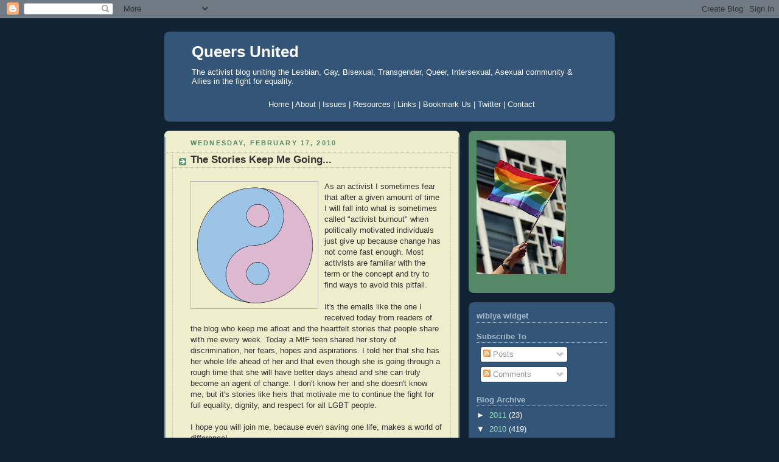

--- FILE ---
content_type: text/html; charset=UTF-8
request_url: https://queersunited.blogspot.com/2010/02/stories-keep-me-going.html
body_size: 13593
content:
<!DOCTYPE html>
<html dir='ltr' xmlns='http://www.w3.org/1999/xhtml' xmlns:b='http://www.google.com/2005/gml/b' xmlns:data='http://www.google.com/2005/gml/data' xmlns:expr='http://www.google.com/2005/gml/expr'>
<head>
<link href='https://www.blogger.com/static/v1/widgets/2944754296-widget_css_bundle.css' rel='stylesheet' type='text/css'/>
<meta content='text/html; charset=UTF-8' http-equiv='Content-Type'/>
<meta content='blogger' name='generator'/>
<link href='https://queersunited.blogspot.com/favicon.ico' rel='icon' type='image/x-icon'/>
<link href='http://queersunited.blogspot.com/2010/02/stories-keep-me-going.html' rel='canonical'/>
<link rel="alternate" type="application/atom+xml" title="Queers United - Atom" href="https://queersunited.blogspot.com/feeds/posts/default" />
<link rel="alternate" type="application/rss+xml" title="Queers United - RSS" href="https://queersunited.blogspot.com/feeds/posts/default?alt=rss" />
<link rel="service.post" type="application/atom+xml" title="Queers United - Atom" href="https://www.blogger.com/feeds/3451574857665049482/posts/default" />

<link rel="alternate" type="application/atom+xml" title="Queers United - Atom" href="https://queersunited.blogspot.com/feeds/4711093333526870286/comments/default" />
<!--Can't find substitution for tag [blog.ieCssRetrofitLinks]-->
<link href='https://blogger.googleusercontent.com/img/b/R29vZ2xl/AVvXsEj1KCdvddL4GlYCHsCHcWjVWzT_fmpQIxpQgkUoYoB9nGk_XH2BHJOLliptHI1l3xBl9OsmL4C8nqZlOUqoeVrKNH-kmV82GlnR9CRsF9FCMmwHj0P9rII3H2EFdXqSXdB64fBlsRYkLkA/s200/transyang.png' rel='image_src'/>
<meta content='http://queersunited.blogspot.com/2010/02/stories-keep-me-going.html' property='og:url'/>
<meta content='The Stories Keep Me Going...' property='og:title'/>
<meta content='As an activist I sometimes fear that after a given amount of time I will fall into what is sometimes called &quot;activist burnout&quot; when politica...' property='og:description'/>
<meta content='https://blogger.googleusercontent.com/img/b/R29vZ2xl/AVvXsEj1KCdvddL4GlYCHsCHcWjVWzT_fmpQIxpQgkUoYoB9nGk_XH2BHJOLliptHI1l3xBl9OsmL4C8nqZlOUqoeVrKNH-kmV82GlnR9CRsF9FCMmwHj0P9rII3H2EFdXqSXdB64fBlsRYkLkA/w1200-h630-p-k-no-nu/transyang.png' property='og:image'/>
<title>Queers United: The Stories Keep Me Going...</title>
<style id='page-skin-1' type='text/css'><!--
/*
-----------------------------------------------
Blogger Template Style
Name:     Rounders 3
Date:     27 Feb 2004
Updated by: Blogger Team
----------------------------------------------- */
body {
background:#123;
margin:0;
text-align:center;
line-height: 1.5em;
font: x-small Trebuchet MS, Verdana, Arial, Sans-serif;
color:#333333;
font-size/* */:/**/small;
font-size: /**/small;
}
/* Page Structure
----------------------------------------------- */
/* The images which help create rounded corners depend on the
following widths and measurements. If you want to change
these measurements, the images will also need to change.
*/
#outer-wrapper {
width:740px;
margin:0 auto;
text-align:left;
font: normal normal 100% 'Trebuchet MS',Verdana,Arial,Sans-serif;
}
#main-wrap1 {
width:485px;
float:left;
background:#eeeecc url("https://resources.blogblog.com/blogblog/data/rounders3/corners_main_bot.gif") no-repeat left bottom;
margin:15px 0 0;
padding:0 0 10px;
color:#333333;
font-size:97%;
line-height:1.5em;
word-wrap: break-word; /* fix for long text breaking sidebar float in IE */
overflow: hidden;     /* fix for long non-text content breaking IE sidebar float */
}
#main-wrap2 {
float:left;
width:100%;
background:url("https://resources.blogblog.com/blogblog/data/rounders3/corners_main_top.gif") no-repeat left top;
padding:10px 0 0;
}
#main {
background:url("https://resources.blogblog.com/blogblog/data/rounders3/rails_main.gif") repeat-y left;
padding:0;
width:485px;
}
#sidebar-wrap {
width:240px;
float:right;
margin:15px 0 0;
font-size:97%;
line-height:1.5em;
word-wrap: break-word; /* fix for long text breaking sidebar float in IE */
overflow: hidden;     /* fix for long non-text content breaking IE sidebar float */
}
.main .widget {
margin-top: 4px;
width: 468px;
padding: 0 13px;
}
.main .Blog {
margin: 0;
padding: 0;
width: 484px;
}
/* Links
----------------------------------------------- */
a:link {
color: #445566;
}
a:visited {
color: #223344;
}
a:hover {
color: #223344;
}
a img {
border-width:0;
}
/* Blog Header
----------------------------------------------- */
#header-wrapper {
background:#335577 url("https://resources.blogblog.com/blogblog/data/rounders3/corners_cap_top.gif") no-repeat left top;
margin-top:22px;
margin-right:0;
margin-bottom:0;
margin-left:0;
padding-top:8px;
padding-right:0;
padding-bottom:0;
padding-left:0;
color:#ffffff;
}
#header {
background:url("https://resources.blogblog.com/blogblog/data/rounders3/corners_cap_bot.gif") no-repeat left bottom;
padding:0 15px 8px;
}
#header h1 {
margin:0;
padding:10px 30px 5px;
line-height:1.2em;
font: normal bold 200% 'Trebuchet MS',Verdana,Arial,Sans-serif;
}
#header a,
#header a:visited {
text-decoration:none;
color: #ffffff;
}
#header .description {
margin:0;
padding:5px 30px 10px;
line-height:1.5em;
font: normal normal 100% 'Trebuchet MS',Verdana,Arial,Sans-serif;
}
/* Posts
----------------------------------------------- */
h2.date-header {
margin-top:0;
margin-right:28px;
margin-bottom:0;
margin-left:43px;
font-size:85%;
line-height:2em;
text-transform:uppercase;
letter-spacing:.2em;
color:#558866;
}
.post {
margin:.3em 0 25px;
padding:0 13px;
border:1px dotted #bbbbbb;
border-width:1px 0;
}
.post h3 {
margin:0;
line-height:1.5em;
background:url("https://resources.blogblog.com/blogblog/data/rounders3/icon_arrow.gif") no-repeat 10px .5em;
display:block;
border:1px dotted #bbbbbb;
border-width:0 1px 1px;
padding-top:2px;
padding-right:14px;
padding-bottom:2px;
padding-left:29px;
color: #333333;
font: normal bold 135% 'Trebuchet MS',Verdana,Arial,Sans-serif;
}
.post h3 a, .post h3 a:visited {
text-decoration:none;
color: #333333;
}
a.title-link:hover {
background-color: #bbbbbb;
color: #333333;
}
.post-body {
border:1px dotted #bbbbbb;
border-width:0 1px 1px;
border-bottom-color:#eeeecc;
padding-top:10px;
padding-right:14px;
padding-bottom:1px;
padding-left:29px;
}
html>body .post-body {
border-bottom-width:0;
}
.post-body {
margin:0 0 .75em;
}
.post-body blockquote {
line-height:1.3em;
}
.post-footer {
background: #ffffff;
margin:0;
padding-top:2px;
padding-right:14px;
padding-bottom:2px;
padding-left:29px;
border:1px dotted #bbbbbb;
border-width:1px;
font-size:100%;
line-height:1.5em;
color: #666666;
}
/*
The first line of the post footer might only have floated text, so we need to give it a height.
The height comes from the post-footer line-height
*/
.post-footer-line-1 {
min-height:1.5em;
_height:1.5em;
}
.post-footer p {
margin: 0;
}
html>body .post-footer {
border-bottom-color:transparent;
}
.uncustomized-post-template .post-footer {
text-align: right;
}
.uncustomized-post-template .post-author,
.uncustomized-post-template .post-timestamp {
display: block;
float: left;
text-align:left;
margin-right: 4px;
}
.post-footer a {
color: #456;
}
.post-footer a:hover {
color: #234;
}
a.comment-link {
/* IE5.0/Win doesn't apply padding to inline elements,
so we hide these two declarations from it */
background/* */:/**/url("https://resources.blogblog.com/blogblog/data/rounders/icon_comment_left.gif") no-repeat left 45%;
padding-left:14px;
}
html>body a.comment-link {
/* Respecified, for IE5/Mac's benefit */
background:url("https://resources.blogblog.com/blogblog/data/rounders3/icon_comment_left.gif") no-repeat left 45%;
padding-left:14px;
}
.post img, table.tr-caption-container {
margin-top:0;
margin-right:0;
margin-bottom:5px;
margin-left:0;
padding:4px;
border:1px solid #bbbbbb;
}
.tr-caption-container img {
border: none;
margin: 0;
padding: 0;
}
blockquote {
margin:.75em 0;
border:1px dotted #bbbbbb;
border-width:1px 0;
padding:5px 15px;
color: #558866;
}
.post blockquote p {
margin:.5em 0;
}
#blog-pager-newer-link {
float: left;
margin-left: 13px;
}
#blog-pager-older-link {
float: right;
margin-right: 13px;
}
#blog-pager {
text-align: center;
}
.feed-links {
clear: both;
line-height: 2.5em;
margin-left: 13px;
}
/* Comments
----------------------------------------------- */
#comments {
margin:-25px 13px 0;
border:1px dotted #bbbbbb;
border-width:0 1px 1px;
padding-top:20px;
padding-right:0;
padding-bottom:15px;
padding-left:0;
}
#comments h4 {
margin:0 0 10px;
padding-top:0;
padding-right:14px;
padding-bottom:2px;
padding-left:29px;
border-bottom:1px dotted #bbbbbb;
font-size:120%;
line-height:1.4em;
color:#333333;
}
#comments-block {
margin-top:0;
margin-right:15px;
margin-bottom:0;
margin-left:9px;
}
.comment-author {
background:url("https://resources.blogblog.com/blogblog/data/rounders3/icon_comment_left.gif") no-repeat 2px .3em;
margin:.5em 0;
padding-top:0;
padding-right:0;
padding-bottom:0;
padding-left:20px;
font-weight:bold;
}
.comment-body {
margin:0 0 1.25em;
padding-top:0;
padding-right:0;
padding-bottom:0;
padding-left:20px;
}
.comment-body p {
margin:0 0 .5em;
}
.comment-footer {
margin:0 0 .5em;
padding-top:0;
padding-right:0;
padding-bottom:.75em;
padding-left:20px;
}
.comment-footer a:link {
color: #333;
}
.deleted-comment {
font-style:italic;
color:gray;
}
.comment-form {
padding-left:20px;
padding-right:5px;
}
#comments .comment-form h4 {
padding-left:0px;
}
/* Profile
----------------------------------------------- */
.profile-img {
float: left;
margin-top: 5px;
margin-right: 5px;
margin-bottom: 5px;
margin-left: 0;
border: 4px solid #ffffff;
}
.profile-datablock {
margin-top:0;
margin-right:15px;
margin-bottom:.5em;
margin-left:0;
padding-top:8px;
}
.profile-link {
background:url("https://resources.blogblog.com/blogblog/data/rounders3/icon_profile_left.gif") no-repeat left .1em;
padding-left:15px;
font-weight:bold;
}
.profile-textblock {
clear: both;
margin: 0;
}
.sidebar .clear, .main .widget .clear {
clear: both;
}
#sidebartop-wrap {
background:#558866 url("https://resources.blogblog.com/blogblog/data/rounders3/corners_prof_bot.gif") no-repeat left bottom;
margin:0px 0px 15px;
padding:0px 0px 10px;
color:#ffffff;
}
#sidebartop-wrap2 {
background:url("https://resources.blogblog.com/blogblog/data/rounders3/corners_prof_top.gif") no-repeat left top;
padding: 10px 0 0;
margin:0;
border-width:0;
}
#sidebartop h2 {
line-height:1.5em;
color:#ffffff;
border-bottom: 1px dotted #ffffff;
font: normal bold 100% 'Trebuchet MS',Verdana,Arial,Sans-serif;
margin-bottom: 0.5em;
}
#sidebartop a {
color: #ffffff;
}
#sidebartop a:hover {
color: #ffffff;
}
#sidebartop a:visited {
color: #ffffff;
}
#sidebar a {
color: #99ddbb;
}
#sidebar a:hover,
#sidebar a:visited {
color: #ffffff;
}
/* Sidebar Boxes
----------------------------------------------- */
.sidebar .widget {
margin:.5em 13px 1.25em;
padding:0 0px;
}
.widget-content {
margin-top: 0.5em;
}
#sidebarbottom-wrap1 {
background:#335577 url("https://resources.blogblog.com/blogblog/data/rounders3/corners_side_top.gif") no-repeat left top;
margin:0 0 15px;
padding:10px 0 0;
color: #ffffff;
}
#sidebarbottom-wrap2 {
background:url("https://resources.blogblog.com/blogblog/data/rounders3/corners_side_bot.gif") no-repeat left bottom;
padding:0 0 8px;
}
.sidebar h2 {
margin-top:0;
margin-right:0;
margin-bottom:.5em;
margin-left:0;
padding:0 0 .2em;
line-height:1.5em;
font:normal bold 100% 'Trebuchet MS',Verdana,Arial,Sans-serif;
}
.sidebar ul {
list-style:none;
margin:0 0 1.25em;
padding:0;
}
.sidebar ul li {
background:url("https://resources.blogblog.com/blogblog/data/rounders3/icon_arrow_sm.gif") no-repeat 2px .25em;
margin:0;
padding-top:0;
padding-right:0;
padding-bottom:3px;
padding-left:16px;
margin-bottom:3px;
border-bottom:1px dotted #bbbbbb;
line-height:1.4em;
}
.sidebar p {
margin:0 0 .6em;
}
#sidebar h2 {
color: #aabbcc;
border-bottom: 1px dotted #aabbcc;
}
/* Footer
----------------------------------------------- */
#footer-wrap1 {
clear:both;
margin:0 0 10px;
padding:15px 0 0;
}
#footer-wrap2 {
background:#335577 url("https://resources.blogblog.com/blogblog/data/rounders3/corners_cap_top.gif") no-repeat left top;
color:#ffffff;
}
#footer {
background:url("https://resources.blogblog.com/blogblog/data/rounders3/corners_cap_bot.gif") no-repeat left bottom;
padding:8px 15px;
}
#footer hr {display:none;}
#footer p {margin:0;}
#footer a {color:#ffffff;}
#footer .widget-content {
margin:0;
}
/** Page structure tweaks for layout editor wireframe */
body#layout #main-wrap1,
body#layout #sidebar-wrap,
body#layout #header-wrapper {
margin-top: 0;
}
body#layout #header, body#layout #header-wrapper,
body#layout #outer-wrapper {
margin-left:0,
margin-right: 0;
padding: 0;
}
body#layout #outer-wrapper {
width: 730px;
}
body#layout #footer-wrap1 {
padding-top: 0;
}

--></style>
<meta content='RC0zn1qk0UXZSvMRxA7HSNL5Kph/qMdE2yqAb3TMYxs=' name='verify-v1'/>
<link href='https://www.blogger.com/dyn-css/authorization.css?targetBlogID=3451574857665049482&amp;zx=06672205-a012-44b4-9292-62740aabb7b9' media='none' onload='if(media!=&#39;all&#39;)media=&#39;all&#39;' rel='stylesheet'/><noscript><link href='https://www.blogger.com/dyn-css/authorization.css?targetBlogID=3451574857665049482&amp;zx=06672205-a012-44b4-9292-62740aabb7b9' rel='stylesheet'/></noscript>
<meta name='google-adsense-platform-account' content='ca-host-pub-1556223355139109'/>
<meta name='google-adsense-platform-domain' content='blogspot.com'/>

</head>
<body>
<div class='navbar section' id='navbar'><div class='widget Navbar' data-version='1' id='Navbar1'><script type="text/javascript">
    function setAttributeOnload(object, attribute, val) {
      if(window.addEventListener) {
        window.addEventListener('load',
          function(){ object[attribute] = val; }, false);
      } else {
        window.attachEvent('onload', function(){ object[attribute] = val; });
      }
    }
  </script>
<div id="navbar-iframe-container"></div>
<script type="text/javascript" src="https://apis.google.com/js/platform.js"></script>
<script type="text/javascript">
      gapi.load("gapi.iframes:gapi.iframes.style.bubble", function() {
        if (gapi.iframes && gapi.iframes.getContext) {
          gapi.iframes.getContext().openChild({
              url: 'https://www.blogger.com/navbar/3451574857665049482?po\x3d4711093333526870286\x26origin\x3dhttps://queersunited.blogspot.com',
              where: document.getElementById("navbar-iframe-container"),
              id: "navbar-iframe"
          });
        }
      });
    </script><script type="text/javascript">
(function() {
var script = document.createElement('script');
script.type = 'text/javascript';
script.src = '//pagead2.googlesyndication.com/pagead/js/google_top_exp.js';
var head = document.getElementsByTagName('head')[0];
if (head) {
head.appendChild(script);
}})();
</script>
</div></div>
<div id='outer-wrapper'>
<div id='header-wrapper'>
<div class='header section' id='header'><div class='widget Header' data-version='1' id='Header1'>
<div id='header-inner'>
<div class='titlewrapper'>
<h1 class='title'>
<a href='https://queersunited.blogspot.com/'>
Queers United
</a>
</h1>
</div>
<div class='descriptionwrapper'>
<p class='description'><span>The activist blog uniting the Lesbian, Gay, Bisexual, Transgender, Queer, Intersexual, Asexual community &amp; Allies in the fight for equality.</span></p>
</div>
</div>
</div><div class='widget HTML' data-version='1' id='HTML5'>
<div class='widget-content'>
<div id="tabshori">
<ul>
<center>                                       
<a href="http://www.queersunited.blogspot.com/"><span>Home</span>   |   
     <a href="http://queersunited.blogspot.com/2008/03/about.html"><span>About</span></a>   |  
     <a href="http://queersunited.blogspot.com/2008/03/issues.html"><span>Issues</span></a>  |  
     <a href="http://queersunited.blogspot.com/2008/03/resources.html"><span>Resources</span></a>   |  
     <a href="http://queersunited.blogspot.com/2008/04/links.html"><span>Links</span></a>   |  
     <a href="http://feeds.feedburner.com/QueersUnited"><span>Bookmark Us</span></a>   |
     <a href="http://twitter.com/queerunity"><span>Twitter</span></a>   |    
     <a href="http://queersunited.blogspot.com/2008/03/contact.html"><span>Contact</span></a></a></center></ul></div>
</div>
<div class='clear'></div>
</div></div>
</div>
<div id='crosscol-wrapper' style='text-align:center'>
<div class='crosscol no-items section' id='crosscol'></div>
</div>
<div id='main-wrap1'><div id='main-wrap2'>
<div class='main section' id='main'><div class='widget Blog' data-version='1' id='Blog1'>
<div class='blog-posts hfeed'>
<!--Can't find substitution for tag [adStart]-->
<h2 class='date-header'>Wednesday, February 17, 2010</h2>
<div class='post hentry uncustomized-post-template'>
<a name='4711093333526870286'></a>
<h3 class='post-title entry-title'>
<a href='https://queersunited.blogspot.com/2010/02/stories-keep-me-going.html'>The Stories Keep Me Going...</a>
</h3>
<div class='post-header-line-1'></div>
<div class='post-body entry-content'>
<p><a href="https://blogger.googleusercontent.com/img/b/R29vZ2xl/AVvXsEj1KCdvddL4GlYCHsCHcWjVWzT_fmpQIxpQgkUoYoB9nGk_XH2BHJOLliptHI1l3xBl9OsmL4C8nqZlOUqoeVrKNH-kmV82GlnR9CRsF9FCMmwHj0P9rII3H2EFdXqSXdB64fBlsRYkLkA/s1600-h/transyang.png" onblur="try {parent.deselectBloggerImageGracefully();} catch(e) {}"><img alt="" border="0" id="BLOGGER_PHOTO_ID_5439313463551855394" src="https://blogger.googleusercontent.com/img/b/R29vZ2xl/AVvXsEj1KCdvddL4GlYCHsCHcWjVWzT_fmpQIxpQgkUoYoB9nGk_XH2BHJOLliptHI1l3xBl9OsmL4C8nqZlOUqoeVrKNH-kmV82GlnR9CRsF9FCMmwHj0P9rII3H2EFdXqSXdB64fBlsRYkLkA/s200/transyang.png" style="float:left; margin:0 10px 10px 0;cursor:pointer; cursor:hand;width: 200px; height: 200px;" /></a>As an activist I sometimes fear that after a given amount of time I will fall into what is sometimes called "activist burnout" when politically motivated individuals just give up because change has not come fast enough.  Most activists are familiar with the term or the concept and try to find ways to avoid this pitfall.<br /><br />It's the emails like the one I received today from readers of the blog who keep me afloat and the heartfelt stories that people share with me every week.  Today a MtF teen shared her story of discrimination, her fears, hopes and aspirations.  I told her that she has her whole life ahead of her and that even though she is going through a rough time that she will have better days ahead and she can truly become an agent of change.  I don't know her and she doesn't know me, but it's stories like hers that motivate me to continue the fight for full equality, dignity, and respect for all LGBT people.  <br /><br />I hope you will join me, because even saving one life, makes a world of difference!</p>
<div style='clear: both;'></div>
</div>
<div class='post-footer'>
<p class='post-footer-line post-footer-line-3'><br/>
<div align='left'><a href='http://www.addthis.com/bookmark.php?pub=4QVQQ2TM5XDPAYVN&url=https://queersunited.blogspot.com/2010/02/stories-keep-me-going.html&title=The Stories Keep Me Going...' target='_blank' title='Bookmark using any bookmark manager!'><img alt="AddThis Social Bookmark Button" height="16" src="https://lh3.googleusercontent.com/blogger_img_proxy/AEn0k_uTP6MCTE4qdoOwf82uGJDbvnF7Rz82gXJtt4iQL5jjDfizQCysyo7_A_AL31PRP7URNwQqXx71E5aaYxvYY6fa7xbeH4T1lA=s0-d" style="border: 0px; padding: 0px" width="125"></a></div>
</p>
<script charset="utf-8" src="//feeds.feedburner.com/~s/QueersUnited?i=https://queersunited.blogspot.com/2010/02/stories-keep-me-going.html" type="text/javascript"></script>
<div class='post-footer-line post-footer-line-1'>
<span class='post-author vcard'>
Posted by
<span class='fn'>Queers United</span>
</span>
<span class='post-timestamp'>
at
<a class='timestamp-link' href='https://queersunited.blogspot.com/2010/02/stories-keep-me-going.html' rel='bookmark' title='permanent link'><abbr class='published' title='2010-02-17T15:30:00-05:00'>3:30&#8239;PM</abbr></a>
</span>
<span class='post-comment-link'>
</span>
<span class='post-backlinks post-comment-link'>
</span>
<span class='post-icons'>
<span class='item-action'>
<a href='https://www.blogger.com/email-post/3451574857665049482/4711093333526870286' title='Email Post'>
<img alt="" class="icon-action" src="//www.blogger.com/img/icon18_email.gif">
</a>
</span>
<span class='item-control blog-admin pid-843747929'>
<a href='https://www.blogger.com/post-edit.g?blogID=3451574857665049482&postID=4711093333526870286&from=pencil' title='Edit Post'>
<img alt="" class="icon-action" height="18" src="//www.blogger.com/img/icon18_edit_allbkg.gif" width="18">
</a>
</span>
</span>
</div>
<div class='post-footer-line post-footer-line-2'>
<span class='post-labels'>
Labels:
<a href='https://queersunited.blogspot.com/search/label/male%20to%20female' rel='tag'>male to female</a>,
<a href='https://queersunited.blogspot.com/search/label/mtf' rel='tag'>mtf</a>,
<a href='https://queersunited.blogspot.com/search/label/transgender%20teen' rel='tag'>transgender teen</a>
</span>
</div>
<div class='post-footer-line post-footer-line-3'></div>
</div>
</div>
<div class='comments' id='comments'>
<a name='comments'></a>
<h4>No comments:</h4>
<div id='Blog1_comments-block-wrapper'>
<dl class='avatar-comment-indent' id='comments-block'>
</dl>
</div>
<p class='comment-footer'>
<div class='comment-form'>
<a name='comment-form'></a>
<h4 id='comment-post-message'>Post a Comment</h4>
<p>
</p>
<a href='https://www.blogger.com/comment/frame/3451574857665049482?po=4711093333526870286&hl=en&saa=85391&origin=https://queersunited.blogspot.com' id='comment-editor-src'></a>
<iframe allowtransparency='true' class='blogger-iframe-colorize blogger-comment-from-post' frameborder='0' height='410px' id='comment-editor' name='comment-editor' src='' width='100%'></iframe>
<script src='https://www.blogger.com/static/v1/jsbin/2830521187-comment_from_post_iframe.js' type='text/javascript'></script>
<script type='text/javascript'>
      BLOG_CMT_createIframe('https://www.blogger.com/rpc_relay.html');
    </script>
</div>
</p>
</div>
<!--Can't find substitution for tag [adEnd]-->
</div>
<div class='blog-pager' id='blog-pager'>
<span id='blog-pager-newer-link'>
<a class='blog-pager-newer-link' href='https://queersunited.blogspot.com/2010/02/word-of-gay-lesploitation.html' id='Blog1_blog-pager-newer-link' title='Newer Post'>Newer Post</a>
</span>
<span id='blog-pager-older-link'>
<a class='blog-pager-older-link' href='https://queersunited.blogspot.com/2010/02/word-of-gay-black-bear.html' id='Blog1_blog-pager-older-link' title='Older Post'>Older Post</a>
</span>
<a class='home-link' href='https://queersunited.blogspot.com/'>Home</a>
</div>
<div class='clear'></div>
<div class='post-feeds'>
<div class='feed-links'>
Subscribe to:
<a class='feed-link' href='https://queersunited.blogspot.com/feeds/4711093333526870286/comments/default' target='_blank' type='application/atom+xml'>Post Comments (Atom)</a>
</div>
</div>
</div></div>
</div></div>
<div id='sidebar-wrap'>
<div id='sidebartop-wrap'><div id='sidebartop-wrap2'>
<div class='sidebar section' id='sidebartop'><div class='widget Image' data-version='1' id='Image1'>
<div class='widget-content'>
<img alt='' height='220' id='Image1_img' src='https://blogger.googleusercontent.com/img/b/R29vZ2xl/AVvXsEiS9_CmHcdHBP6Ds_56E-xKd2YQ4oWwzqjAYBeVC0feINMBSURN3JJcTyDZ_fuVTyaMkSPVWHjvY2rv0r9Hz59fIqe1JC6HeRQkNPA346fKgYStGJON96wMT5dVmfOo8KNvdbczXnYA-l9P/s220/rainbowflag.jpg' width='147'/>
<br/>
</div>
<div class='clear'></div>
</div></div>
</div></div>
<div id='sidebarbottom-wrap1'><div id='sidebarbottom-wrap2'>
<div class='sidebar section' id='sidebar'><div class='widget HTML' data-version='1' id='HTML3'>
<h2 class='title'>wibiya widget</h2>
<div class='widget-content'>
<script src="//cdn.wibiya.com/Toolbars/dir_0019/Toolbar_19548/Loader_19548.js" type="text/javascript"></script>
</div>
<div class='clear'></div>
</div><div class='widget Subscribe' data-version='1' id='Subscribe1'>
<div style='white-space:nowrap'>
<h2 class='title'>Subscribe To</h2>
<div class='widget-content'>
<div class='subscribe-wrapper subscribe-type-POST'>
<div class='subscribe expanded subscribe-type-POST' id='SW_READER_LIST_Subscribe1POST' style='display:none;'>
<div class='top'>
<span class='inner' onclick='return(_SW_toggleReaderList(event, "Subscribe1POST"));'>
<img class='subscribe-dropdown-arrow' src='https://resources.blogblog.com/img/widgets/arrow_dropdown.gif'/>
<img align='absmiddle' alt='' border='0' class='feed-icon' src='https://resources.blogblog.com/img/icon_feed12.png'/>
Posts
</span>
<div class='feed-reader-links'>
<a class='feed-reader-link' href='https://www.netvibes.com/subscribe.php?url=https%3A%2F%2Fqueersunited.blogspot.com%2Ffeeds%2Fposts%2Fdefault' target='_blank'>
<img src='https://resources.blogblog.com/img/widgets/subscribe-netvibes.png'/>
</a>
<a class='feed-reader-link' href='https://add.my.yahoo.com/content?url=https%3A%2F%2Fqueersunited.blogspot.com%2Ffeeds%2Fposts%2Fdefault' target='_blank'>
<img src='https://resources.blogblog.com/img/widgets/subscribe-yahoo.png'/>
</a>
<a class='feed-reader-link' href='https://queersunited.blogspot.com/feeds/posts/default' target='_blank'>
<img align='absmiddle' class='feed-icon' src='https://resources.blogblog.com/img/icon_feed12.png'/>
                  Atom
                </a>
</div>
</div>
<div class='bottom'></div>
</div>
<div class='subscribe' id='SW_READER_LIST_CLOSED_Subscribe1POST' onclick='return(_SW_toggleReaderList(event, "Subscribe1POST"));'>
<div class='top'>
<span class='inner'>
<img class='subscribe-dropdown-arrow' src='https://resources.blogblog.com/img/widgets/arrow_dropdown.gif'/>
<span onclick='return(_SW_toggleReaderList(event, "Subscribe1POST"));'>
<img align='absmiddle' alt='' border='0' class='feed-icon' src='https://resources.blogblog.com/img/icon_feed12.png'/>
Posts
</span>
</span>
</div>
<div class='bottom'></div>
</div>
</div>
<div class='subscribe-wrapper subscribe-type-PER_POST'>
<div class='subscribe expanded subscribe-type-PER_POST' id='SW_READER_LIST_Subscribe1PER_POST' style='display:none;'>
<div class='top'>
<span class='inner' onclick='return(_SW_toggleReaderList(event, "Subscribe1PER_POST"));'>
<img class='subscribe-dropdown-arrow' src='https://resources.blogblog.com/img/widgets/arrow_dropdown.gif'/>
<img align='absmiddle' alt='' border='0' class='feed-icon' src='https://resources.blogblog.com/img/icon_feed12.png'/>
Comments
</span>
<div class='feed-reader-links'>
<a class='feed-reader-link' href='https://www.netvibes.com/subscribe.php?url=https%3A%2F%2Fqueersunited.blogspot.com%2Ffeeds%2F4711093333526870286%2Fcomments%2Fdefault' target='_blank'>
<img src='https://resources.blogblog.com/img/widgets/subscribe-netvibes.png'/>
</a>
<a class='feed-reader-link' href='https://add.my.yahoo.com/content?url=https%3A%2F%2Fqueersunited.blogspot.com%2Ffeeds%2F4711093333526870286%2Fcomments%2Fdefault' target='_blank'>
<img src='https://resources.blogblog.com/img/widgets/subscribe-yahoo.png'/>
</a>
<a class='feed-reader-link' href='https://queersunited.blogspot.com/feeds/4711093333526870286/comments/default' target='_blank'>
<img align='absmiddle' class='feed-icon' src='https://resources.blogblog.com/img/icon_feed12.png'/>
                  Atom
                </a>
</div>
</div>
<div class='bottom'></div>
</div>
<div class='subscribe' id='SW_READER_LIST_CLOSED_Subscribe1PER_POST' onclick='return(_SW_toggleReaderList(event, "Subscribe1PER_POST"));'>
<div class='top'>
<span class='inner'>
<img class='subscribe-dropdown-arrow' src='https://resources.blogblog.com/img/widgets/arrow_dropdown.gif'/>
<span onclick='return(_SW_toggleReaderList(event, "Subscribe1PER_POST"));'>
<img align='absmiddle' alt='' border='0' class='feed-icon' src='https://resources.blogblog.com/img/icon_feed12.png'/>
Comments
</span>
</span>
</div>
<div class='bottom'></div>
</div>
</div>
<div style='clear:both'></div>
</div>
</div>
<div class='clear'></div>
</div><div class='widget BlogArchive' data-version='1' id='BlogArchive1'>
<h2>Blog Archive</h2>
<div class='widget-content'>
<div id='ArchiveList'>
<div id='BlogArchive1_ArchiveList'>
<ul class='hierarchy'>
<li class='archivedate collapsed'>
<a class='toggle' href='javascript:void(0)'>
<span class='zippy'>

        &#9658;&#160;
      
</span>
</a>
<a class='post-count-link' href='https://queersunited.blogspot.com/2011/'>
2011
</a>
<span class='post-count' dir='ltr'>(23)</span>
<ul class='hierarchy'>
<li class='archivedate collapsed'>
<a class='toggle' href='javascript:void(0)'>
<span class='zippy'>

        &#9658;&#160;
      
</span>
</a>
<a class='post-count-link' href='https://queersunited.blogspot.com/2011/03/'>
March
</a>
<span class='post-count' dir='ltr'>(3)</span>
</li>
</ul>
<ul class='hierarchy'>
<li class='archivedate collapsed'>
<a class='toggle' href='javascript:void(0)'>
<span class='zippy'>

        &#9658;&#160;
      
</span>
</a>
<a class='post-count-link' href='https://queersunited.blogspot.com/2011/02/'>
February
</a>
<span class='post-count' dir='ltr'>(6)</span>
</li>
</ul>
<ul class='hierarchy'>
<li class='archivedate collapsed'>
<a class='toggle' href='javascript:void(0)'>
<span class='zippy'>

        &#9658;&#160;
      
</span>
</a>
<a class='post-count-link' href='https://queersunited.blogspot.com/2011/01/'>
January
</a>
<span class='post-count' dir='ltr'>(14)</span>
</li>
</ul>
</li>
</ul>
<ul class='hierarchy'>
<li class='archivedate expanded'>
<a class='toggle' href='javascript:void(0)'>
<span class='zippy toggle-open'>

        &#9660;&#160;
      
</span>
</a>
<a class='post-count-link' href='https://queersunited.blogspot.com/2010/'>
2010
</a>
<span class='post-count' dir='ltr'>(419)</span>
<ul class='hierarchy'>
<li class='archivedate collapsed'>
<a class='toggle' href='javascript:void(0)'>
<span class='zippy'>

        &#9658;&#160;
      
</span>
</a>
<a class='post-count-link' href='https://queersunited.blogspot.com/2010/12/'>
December
</a>
<span class='post-count' dir='ltr'>(23)</span>
</li>
</ul>
<ul class='hierarchy'>
<li class='archivedate collapsed'>
<a class='toggle' href='javascript:void(0)'>
<span class='zippy'>

        &#9658;&#160;
      
</span>
</a>
<a class='post-count-link' href='https://queersunited.blogspot.com/2010/11/'>
November
</a>
<span class='post-count' dir='ltr'>(2)</span>
</li>
</ul>
<ul class='hierarchy'>
<li class='archivedate collapsed'>
<a class='toggle' href='javascript:void(0)'>
<span class='zippy'>

        &#9658;&#160;
      
</span>
</a>
<a class='post-count-link' href='https://queersunited.blogspot.com/2010/08/'>
August
</a>
<span class='post-count' dir='ltr'>(3)</span>
</li>
</ul>
<ul class='hierarchy'>
<li class='archivedate collapsed'>
<a class='toggle' href='javascript:void(0)'>
<span class='zippy'>

        &#9658;&#160;
      
</span>
</a>
<a class='post-count-link' href='https://queersunited.blogspot.com/2010/07/'>
July
</a>
<span class='post-count' dir='ltr'>(18)</span>
</li>
</ul>
<ul class='hierarchy'>
<li class='archivedate collapsed'>
<a class='toggle' href='javascript:void(0)'>
<span class='zippy'>

        &#9658;&#160;
      
</span>
</a>
<a class='post-count-link' href='https://queersunited.blogspot.com/2010/06/'>
June
</a>
<span class='post-count' dir='ltr'>(29)</span>
</li>
</ul>
<ul class='hierarchy'>
<li class='archivedate collapsed'>
<a class='toggle' href='javascript:void(0)'>
<span class='zippy'>

        &#9658;&#160;
      
</span>
</a>
<a class='post-count-link' href='https://queersunited.blogspot.com/2010/05/'>
May
</a>
<span class='post-count' dir='ltr'>(66)</span>
</li>
</ul>
<ul class='hierarchy'>
<li class='archivedate collapsed'>
<a class='toggle' href='javascript:void(0)'>
<span class='zippy'>

        &#9658;&#160;
      
</span>
</a>
<a class='post-count-link' href='https://queersunited.blogspot.com/2010/04/'>
April
</a>
<span class='post-count' dir='ltr'>(54)</span>
</li>
</ul>
<ul class='hierarchy'>
<li class='archivedate collapsed'>
<a class='toggle' href='javascript:void(0)'>
<span class='zippy'>

        &#9658;&#160;
      
</span>
</a>
<a class='post-count-link' href='https://queersunited.blogspot.com/2010/03/'>
March
</a>
<span class='post-count' dir='ltr'>(73)</span>
</li>
</ul>
<ul class='hierarchy'>
<li class='archivedate expanded'>
<a class='toggle' href='javascript:void(0)'>
<span class='zippy toggle-open'>

        &#9660;&#160;
      
</span>
</a>
<a class='post-count-link' href='https://queersunited.blogspot.com/2010/02/'>
February
</a>
<span class='post-count' dir='ltr'>(85)</span>
<ul class='posts'>
<li><a href='https://queersunited.blogspot.com/2010/02/shameless-self-promotion-sunday_28.html'>Shameless Self Promotion Sunday</a></li>
<li><a href='https://queersunited.blogspot.com/2010/02/organization-spotlight-gay-mens-health.html'>Organization Spotlight: Gay Mens Health Crisis</a></li>
<li><a href='https://queersunited.blogspot.com/2010/02/racisthomophobic-nc-state-senator.html'>Racist/Homophobic NC State Senator Refuses to Meet...</a></li>
<li><a href='https://queersunited.blogspot.com/2010/02/word-of-gay-ambisextrous.html'>Word of the Gay: &quot;Ambisextrous&quot;</a></li>
<li><a href='https://queersunited.blogspot.com/2010/02/web-spotlight-isle-of-lesbos.html'>Web Spotlight: Isle of Lesbos</a></li>
<li><a href='https://queersunited.blogspot.com/2010/02/tell-cw-network-racist-and-transphobic.html'>Tell CW Network Racist and Transphobic Language Ha...</a></li>
<li><a href='https://queersunited.blogspot.com/2010/02/word-of-gay-gender-of-rearing.html'>Word of the Gay: &quot;Gender of Rearing&quot;</a></li>
<li><a href='https://queersunited.blogspot.com/2010/02/fight-back-new-york-pac-aims-to-defeat.html'>Fight Back New York PAC Aims to Defeat Anti-Marria...</a></li>
<li><a href='https://queersunited.blogspot.com/2010/02/austin-march-against-hate-227.html'>Austin March Against Hate 2/27</a></li>
<li><a href='https://queersunited.blogspot.com/2010/02/web-spotlight-funmaps.html'>Web Spotlight: FunMaps</a></li>
<li><a href='https://queersunited.blogspot.com/2010/02/word-of-gay-stone-femme.html'>Word of the Gay: &quot;Stone Femme&quot;</a></li>
<li><a href='https://queersunited.blogspot.com/2010/02/ask-kissimmee-city-commission-to.html'>Ask the Kissimmee City Commission to Approve Domes...</a></li>
<li><a href='https://queersunited.blogspot.com/2010/02/organization-spotlight-nolose.html'>Organization Spotlight: NoLose</a></li>
<li><a href='https://queersunited.blogspot.com/2010/02/ncaa-features-right-wing-conservative.html'>NCAA Pulls Right-Wing Conservative Ads</a></li>
<li><a href='https://queersunited.blogspot.com/2010/02/word-of-gay-pink-mountain.html'>Word of the Gay: &quot;The Pink Mountain&quot;</a></li>
<li><a href='https://queersunited.blogspot.com/2010/02/web-spotlight-gaytona.html'>Web Spotlight: Gaytona</a></li>
<li><a href='https://queersunited.blogspot.com/2010/02/word-of-gay-macho-fem.html'>Word of the Gay: &quot;Macho-fem&quot;</a></li>
<li><a href='https://queersunited.blogspot.com/2008/07/blog-spotlight-burning-or-building.html'>Blog Spotlight: Burning or Building Bridges In the...</a></li>
<li><a href='https://queersunited.blogspot.com/2010/02/word-of-gay-pssslq.html'>Word of the Gay: &quot;PSSSLQ&quot;</a></li>
<li><a href='https://queersunited.blogspot.com/2010/02/organization-spotlight-all-our-arts.html'>Organization Spotlight: All Our Arts</a></li>
<li><a href='https://queersunited.blogspot.com/2010/02/open-forum-is-gop-becoming-gay-old.html'>Open Forum: Is the GOP Becoming the Gay Old Party?</a></li>
<li><a href='https://queersunited.blogspot.com/2010/02/shameless-self-promotion-sunday_21.html'>Shameless Self Promotion Sunday</a></li>
<li><a href='https://queersunited.blogspot.com/2010/02/word-of-gay-gaysian.html'>Word of the Gay: &quot;Gaysian&quot;</a></li>
<li><a href='https://queersunited.blogspot.com/2010/02/five-years-five-gay-ads-rejected-by-cbs.html'>Five Years, Five Gay Ads Rejected by CBS</a></li>
<li><a href='https://queersunited.blogspot.com/2010/02/bisexual-empowerment-conference-uniting.html'>Bisexual Empowerment Conference: A Uniting Support...</a></li>
<li><a href='https://queersunited.blogspot.com/2010/02/word-of-gay-call-wardrobe.html'>Word of the Gay: &quot;Call Wardrobe&quot;</a></li>
<li><a href='https://queersunited.blogspot.com/2010/02/dr-oz-show-features-segment-on.html'>Dr Oz Show Features Segment on Transgender Kids</a></li>
<li><a href='https://queersunited.blogspot.com/2010/02/ivy-league-lgbtq-conference.html'>The Ivy League LGBTQ Conference</a></li>
<li><a href='https://queersunited.blogspot.com/2010/02/word-of-gay-lesploitation.html'>Word of the Gay: &quot;Lesploitation&quot;</a></li>
<li><a href='https://queersunited.blogspot.com/2010/02/stories-keep-me-going.html'>The Stories Keep Me Going...</a></li>
<li><a href='https://queersunited.blogspot.com/2010/02/word-of-gay-black-bear.html'>Word of the Gay: &quot;Black Bear&quot;</a></li>
<li><a href='https://queersunited.blogspot.com/2010/02/organization-spotlight-gender-just.html'>Organization Spotlight: Gender JUST</a></li>
<li><a href='https://queersunited.blogspot.com/2010/02/demolish-divide-new-jersey-to-protest.html'>Demolish The Divide - New Jersey to Protest Over C...</a></li>
<li><a href='https://queersunited.blogspot.com/2010/02/word-of-gay-transacademic.html'>Word of the Gay: &quot;Transacademic&quot;</a></li>
<li><a href='https://queersunited.blogspot.com/2010/02/four-iowa-democrats-attempt-to-force.html'>Four Iowa Democrats Attempt to Force Vote on Marri...</a></li>
<li><a href='https://queersunited.blogspot.com/2010/02/national-condom-week-214-221.html'>National Condom Week 2/14-2/21</a></li>
<li><a href='https://queersunited.blogspot.com/2010/02/organization-spotlight-arizona-lgbt.html'>Organization Spotlight: Arizona LGBT Political Coa...</a></li>
<li><a href='https://queersunited.blogspot.com/2008/05/students-know-your-rights.html'>Students - Know Your Rights!</a></li>
<li><a href='https://queersunited.blogspot.com/2010/02/word-of-gay-twixter.html'>Word of the Gay: &quot;Twixter&quot;</a></li>
<li><a href='https://queersunited.blogspot.com/2010/02/shameless-self-promotion-sunday_14.html'>Shameless Self Promotion Sunday</a></li>
<li><a href='https://queersunited.blogspot.com/2010/02/word-of-gay-vegetarian.html'>Word of the Gay: &quot;Vegetarian&quot;</a></li>
<li><a href='https://queersunited.blogspot.com/2010/02/popstar-aaron-carter-poses-for-no-h8.html'>Popstar Aaron Carter Poses for NO H8 Campaign</a></li>
<li><a href='https://queersunited.blogspot.com/2010/02/web-spotlight-rainbow-rumpus.html'>Web Spotlight: Rainbow Rumpus</a></li>
<li><a href='https://queersunited.blogspot.com/2010/02/open-forum-v-day-queerdom-and-you.html'>Open Forum: V-Day, Queerdom, and You...</a></li>
<li><a href='https://queersunited.blogspot.com/2010/02/word-of-gay-bearotica.html'>Word of the Gay: &quot;Bearotica&quot;</a></li>
<li><a href='https://queersunited.blogspot.com/2010/02/unmarriage-until-gay-marriage-in-nycs.html'>&quot;UnMarriage Until Gay Marriage&quot; in NYC&#39;s Central Park</a></li>
<li><a href='https://queersunited.blogspot.com/2010/02/queer-kiss-ins-around-world-to-mark.html'>Queer Kiss-Ins Around the World to Mark Valentine&#39;...</a></li>
<li><a href='https://queersunited.blogspot.com/2010/02/web-spotlight-a-sylum.html'>Web Spotlight: The A-sylum</a></li>
<li><a href='https://queersunited.blogspot.com/2010/02/demand-john-mayer-apologize-for-using-f.html'>Demand John Mayer Apologize for Using F-Word</a></li>
<li><a href='https://queersunited.blogspot.com/2010/02/word-of-gay-beach-bitch.html'>Word of the Gay: &quot;Beach Bitch&quot;</a></li>
<li><a href='https://queersunited.blogspot.com/2010/02/activists-to-protest-at-chicago.html'>Activists to Protest at Chicago Cathedral for Free...</a></li>
<li><a href='https://queersunited.blogspot.com/2010/02/web-spotlight-gay-christian-survival.html'>Web Spotlight: Gay Christian Survival Group</a></li>
<li><a href='https://queersunited.blogspot.com/2010/02/word-of-gay-red-necktie.html'>Word of the Gay: &quot;Red Necktie&quot;</a></li>
<li><a href='https://queersunited.blogspot.com/2010/02/queer-rising-to-protest-new-york-city.html'>Queer Rising to Protest New York City Marriage Bureau</a></li>
<li><a href='https://queersunited.blogspot.com/2010/02/blog-spotlight-edge-of-everywhere.html'>Blog Spotlight: Edge of Everywhere</a></li>
<li><a href='https://queersunited.blogspot.com/2010/02/iowa-legislature-votes-to-protect.html'>Iowa Legislature Votes to Protect Equality</a></li>
<li><a href='https://queersunited.blogspot.com/2010/02/tell-john-mccain-to-stop-flip-flopping.html'>Tell John McCain to Stop Flip-Flopping on DADT</a></li>
<li><a href='https://queersunited.blogspot.com/2010/02/word-of-gay-girlfag.html'>Word of the Gay: &quot;Girlfag&quot;</a></li>
<li><a href='https://queersunited.blogspot.com/2010/02/sarah-silverman-until-equal-marriage-no.html'>Sarah Silverman: &quot;Until Equal Marriage, No Marriage!&quot;</a></li>
<li><a href='https://queersunited.blogspot.com/2010/02/word-of-gay-sea-queens.html'>Word of the Gay: Sea Queens</a></li>
<li><a href='https://queersunited.blogspot.com/2010/02/blog-spotlight-aka-william.html'>Blog Spotlight: AKA William</a></li>
<li><a href='https://queersunited.blogspot.com/2010/02/shameless-self-promotion-sunday.html'>Shameless Self Promotion Sunday</a></li>
<li><a href='https://queersunited.blogspot.com/2010/02/word-of-gay-bambi-effect.html'>Word of the Gay: &quot;Bambi Effect&quot;</a></li>
<li><a href='https://queersunited.blogspot.com/2010/02/national-freedom-to-marry-month.html'>National Freedom to Marry Month!</a></li>
<li><a href='https://queersunited.blogspot.com/2010/02/organization-spotlight-gay-and-lesbian_06.html'>Organization Spotlight: Gay and Lesbian Armenian S...</a></li>
<li><a href='https://queersunited.blogspot.com/2010/02/col-oliver-north-defends-dadt-and.html'>Col. Oliver North Defends DADT and Compares Gays t...</a></li>
<li><a href='https://queersunited.blogspot.com/2010/02/open-forum-create-unifying-term-for.html'>Open Forum: Create a Unifying Term for the Community</a></li>
<li><a href='https://queersunited.blogspot.com/2010/02/word-of-gay-guydykes.html'>Word of the Gay: &quot;Guydykes&quot;</a></li>
<li><a href='https://queersunited.blogspot.com/2010/02/organization-spotlight-gay-asian.html'>Organization Spotlight: Gay Asian Pacific Support ...</a></li>
<li><a href='https://queersunited.blogspot.com/2010/02/this-is-what-queer-activism-looks-like.html'>This is What Queer Activism Looks Like!</a></li>
<li><a href='https://queersunited.blogspot.com/2010/02/word-of-gay-bathsheba.html'>Word of the Gay: &quot;Bathsheba&quot;</a></li>
<li><a href='https://queersunited.blogspot.com/2010/02/daily-caller-refers-to-rachel-maddow-as.html'>Daily Caller Refers to Rachel Maddow as Man</a></li>
<li><a href='https://queersunited.blogspot.com/2010/02/world-cancer-day-lgbt-resources.html'>World Cancer Day - LGBT Resources</a></li>
<li><a href='https://queersunited.blogspot.com/2010/02/word-of-gay-sappho-daddy-o.html'>Word of the Gay: &quot;Sappho Daddy-O&quot;</a></li>
<li><a href='https://queersunited.blogspot.com/2009/02/vigils-around-country-to-honor-slain.html'>Vigils Around The Country to Honor Slain Gay Teen ...</a></li>
<li><a href='https://queersunited.blogspot.com/2010/02/blog-spotlight-trans-political.html'>Blog Spotlight: Trans Political</a></li>
<li><a href='https://queersunited.blogspot.com/2010/02/american-prayer-hour-nationwide-2410.html'>The American Prayer Hour - Nationwide 2.4.10</a></li>
<li><a href='https://queersunited.blogspot.com/2010/02/word-of-gay-ribbon-clerk.html'>Word of the Gay: &quot;Ribbon Clerk&quot;</a></li>
<li><a href='https://queersunited.blogspot.com/2010/02/campaign-to-win-genda-in-new-york-state.html'>Campaign to Win GENDA in New York State!</a></li>
<li><a href='https://queersunited.blogspot.com/2010/02/web-spotlight-trans-christians.html'>Web Spotlight: Trans Christians</a></li>
<li><a href='https://queersunited.blogspot.com/2010/02/word-of-gay-luppies.html'>Word of the Gay: &quot;Luppies&quot;</a></li>
<li><a href='https://queersunited.blogspot.com/2010/02/hrcs-corporate-equality-index.html'>HRC&#39;s Corporate Equality Index</a></li>
<li><a href='https://queersunited.blogspot.com/2010/02/organization-spotlight-gay-and-lesbian.html'>Organization Spotlight: Gay and Lesbian Internatio...</a></li>
<li><a href='https://queersunited.blogspot.com/2010/02/equality-maryland-lobby-day-2010.html'>Equality Maryland Lobby Day 2010</a></li>
<li><a href='https://queersunited.blogspot.com/2010/02/word-of-gay-guppies.html'>Word of the Gay: &quot;Guppies&quot;</a></li>
</ul>
</li>
</ul>
<ul class='hierarchy'>
<li class='archivedate collapsed'>
<a class='toggle' href='javascript:void(0)'>
<span class='zippy'>

        &#9658;&#160;
      
</span>
</a>
<a class='post-count-link' href='https://queersunited.blogspot.com/2010/01/'>
January
</a>
<span class='post-count' dir='ltr'>(66)</span>
</li>
</ul>
</li>
</ul>
<ul class='hierarchy'>
<li class='archivedate collapsed'>
<a class='toggle' href='javascript:void(0)'>
<span class='zippy'>

        &#9658;&#160;
      
</span>
</a>
<a class='post-count-link' href='https://queersunited.blogspot.com/2009/'>
2009
</a>
<span class='post-count' dir='ltr'>(1299)</span>
<ul class='hierarchy'>
<li class='archivedate collapsed'>
<a class='toggle' href='javascript:void(0)'>
<span class='zippy'>

        &#9658;&#160;
      
</span>
</a>
<a class='post-count-link' href='https://queersunited.blogspot.com/2009/12/'>
December
</a>
<span class='post-count' dir='ltr'>(49)</span>
</li>
</ul>
<ul class='hierarchy'>
<li class='archivedate collapsed'>
<a class='toggle' href='javascript:void(0)'>
<span class='zippy'>

        &#9658;&#160;
      
</span>
</a>
<a class='post-count-link' href='https://queersunited.blogspot.com/2009/11/'>
November
</a>
<span class='post-count' dir='ltr'>(60)</span>
</li>
</ul>
<ul class='hierarchy'>
<li class='archivedate collapsed'>
<a class='toggle' href='javascript:void(0)'>
<span class='zippy'>

        &#9658;&#160;
      
</span>
</a>
<a class='post-count-link' href='https://queersunited.blogspot.com/2009/10/'>
October
</a>
<span class='post-count' dir='ltr'>(81)</span>
</li>
</ul>
<ul class='hierarchy'>
<li class='archivedate collapsed'>
<a class='toggle' href='javascript:void(0)'>
<span class='zippy'>

        &#9658;&#160;
      
</span>
</a>
<a class='post-count-link' href='https://queersunited.blogspot.com/2009/09/'>
September
</a>
<span class='post-count' dir='ltr'>(97)</span>
</li>
</ul>
<ul class='hierarchy'>
<li class='archivedate collapsed'>
<a class='toggle' href='javascript:void(0)'>
<span class='zippy'>

        &#9658;&#160;
      
</span>
</a>
<a class='post-count-link' href='https://queersunited.blogspot.com/2009/08/'>
August
</a>
<span class='post-count' dir='ltr'>(89)</span>
</li>
</ul>
<ul class='hierarchy'>
<li class='archivedate collapsed'>
<a class='toggle' href='javascript:void(0)'>
<span class='zippy'>

        &#9658;&#160;
      
</span>
</a>
<a class='post-count-link' href='https://queersunited.blogspot.com/2009/07/'>
July
</a>
<span class='post-count' dir='ltr'>(106)</span>
</li>
</ul>
<ul class='hierarchy'>
<li class='archivedate collapsed'>
<a class='toggle' href='javascript:void(0)'>
<span class='zippy'>

        &#9658;&#160;
      
</span>
</a>
<a class='post-count-link' href='https://queersunited.blogspot.com/2009/06/'>
June
</a>
<span class='post-count' dir='ltr'>(116)</span>
</li>
</ul>
<ul class='hierarchy'>
<li class='archivedate collapsed'>
<a class='toggle' href='javascript:void(0)'>
<span class='zippy'>

        &#9658;&#160;
      
</span>
</a>
<a class='post-count-link' href='https://queersunited.blogspot.com/2009/05/'>
May
</a>
<span class='post-count' dir='ltr'>(118)</span>
</li>
</ul>
<ul class='hierarchy'>
<li class='archivedate collapsed'>
<a class='toggle' href='javascript:void(0)'>
<span class='zippy'>

        &#9658;&#160;
      
</span>
</a>
<a class='post-count-link' href='https://queersunited.blogspot.com/2009/04/'>
April
</a>
<span class='post-count' dir='ltr'>(132)</span>
</li>
</ul>
<ul class='hierarchy'>
<li class='archivedate collapsed'>
<a class='toggle' href='javascript:void(0)'>
<span class='zippy'>

        &#9658;&#160;
      
</span>
</a>
<a class='post-count-link' href='https://queersunited.blogspot.com/2009/03/'>
March
</a>
<span class='post-count' dir='ltr'>(136)</span>
</li>
</ul>
<ul class='hierarchy'>
<li class='archivedate collapsed'>
<a class='toggle' href='javascript:void(0)'>
<span class='zippy'>

        &#9658;&#160;
      
</span>
</a>
<a class='post-count-link' href='https://queersunited.blogspot.com/2009/02/'>
February
</a>
<span class='post-count' dir='ltr'>(148)</span>
</li>
</ul>
<ul class='hierarchy'>
<li class='archivedate collapsed'>
<a class='toggle' href='javascript:void(0)'>
<span class='zippy'>

        &#9658;&#160;
      
</span>
</a>
<a class='post-count-link' href='https://queersunited.blogspot.com/2009/01/'>
January
</a>
<span class='post-count' dir='ltr'>(167)</span>
</li>
</ul>
</li>
</ul>
<ul class='hierarchy'>
<li class='archivedate collapsed'>
<a class='toggle' href='javascript:void(0)'>
<span class='zippy'>

        &#9658;&#160;
      
</span>
</a>
<a class='post-count-link' href='https://queersunited.blogspot.com/2008/'>
2008
</a>
<span class='post-count' dir='ltr'>(930)</span>
<ul class='hierarchy'>
<li class='archivedate collapsed'>
<a class='toggle' href='javascript:void(0)'>
<span class='zippy'>

        &#9658;&#160;
      
</span>
</a>
<a class='post-count-link' href='https://queersunited.blogspot.com/2008/12/'>
December
</a>
<span class='post-count' dir='ltr'>(144)</span>
</li>
</ul>
<ul class='hierarchy'>
<li class='archivedate collapsed'>
<a class='toggle' href='javascript:void(0)'>
<span class='zippy'>

        &#9658;&#160;
      
</span>
</a>
<a class='post-count-link' href='https://queersunited.blogspot.com/2008/11/'>
November
</a>
<span class='post-count' dir='ltr'>(139)</span>
</li>
</ul>
<ul class='hierarchy'>
<li class='archivedate collapsed'>
<a class='toggle' href='javascript:void(0)'>
<span class='zippy'>

        &#9658;&#160;
      
</span>
</a>
<a class='post-count-link' href='https://queersunited.blogspot.com/2008/10/'>
October
</a>
<span class='post-count' dir='ltr'>(155)</span>
</li>
</ul>
<ul class='hierarchy'>
<li class='archivedate collapsed'>
<a class='toggle' href='javascript:void(0)'>
<span class='zippy'>

        &#9658;&#160;
      
</span>
</a>
<a class='post-count-link' href='https://queersunited.blogspot.com/2008/09/'>
September
</a>
<span class='post-count' dir='ltr'>(123)</span>
</li>
</ul>
<ul class='hierarchy'>
<li class='archivedate collapsed'>
<a class='toggle' href='javascript:void(0)'>
<span class='zippy'>

        &#9658;&#160;
      
</span>
</a>
<a class='post-count-link' href='https://queersunited.blogspot.com/2008/08/'>
August
</a>
<span class='post-count' dir='ltr'>(93)</span>
</li>
</ul>
<ul class='hierarchy'>
<li class='archivedate collapsed'>
<a class='toggle' href='javascript:void(0)'>
<span class='zippy'>

        &#9658;&#160;
      
</span>
</a>
<a class='post-count-link' href='https://queersunited.blogspot.com/2008/07/'>
July
</a>
<span class='post-count' dir='ltr'>(82)</span>
</li>
</ul>
<ul class='hierarchy'>
<li class='archivedate collapsed'>
<a class='toggle' href='javascript:void(0)'>
<span class='zippy'>

        &#9658;&#160;
      
</span>
</a>
<a class='post-count-link' href='https://queersunited.blogspot.com/2008/06/'>
June
</a>
<span class='post-count' dir='ltr'>(73)</span>
</li>
</ul>
<ul class='hierarchy'>
<li class='archivedate collapsed'>
<a class='toggle' href='javascript:void(0)'>
<span class='zippy'>

        &#9658;&#160;
      
</span>
</a>
<a class='post-count-link' href='https://queersunited.blogspot.com/2008/05/'>
May
</a>
<span class='post-count' dir='ltr'>(57)</span>
</li>
</ul>
<ul class='hierarchy'>
<li class='archivedate collapsed'>
<a class='toggle' href='javascript:void(0)'>
<span class='zippy'>

        &#9658;&#160;
      
</span>
</a>
<a class='post-count-link' href='https://queersunited.blogspot.com/2008/04/'>
April
</a>
<span class='post-count' dir='ltr'>(45)</span>
</li>
</ul>
<ul class='hierarchy'>
<li class='archivedate collapsed'>
<a class='toggle' href='javascript:void(0)'>
<span class='zippy'>

        &#9658;&#160;
      
</span>
</a>
<a class='post-count-link' href='https://queersunited.blogspot.com/2008/03/'>
March
</a>
<span class='post-count' dir='ltr'>(19)</span>
</li>
</ul>
</li>
</ul>
</div>
</div>
<div class='clear'></div>
</div>
</div><div class='widget HTML' data-version='1' id='HTML4'>
<h2 class='title'>QU Widget</h2>
<div class='widget-content'>
Want this FREE Queers United ticker on your site?  <a onmouseover="window.status='http://www.widgetbox.com/widget/queers-united'; return true" onmouseout="window.status=''; return true" href="http://www.widgetbox.com/widget/queers-united" target="new">Click Here!</a>  <script src="//widgetserver.com/syndication/subscriber/InsertWidget.js?appId=41e3de2d-62f2-4d04-8bd9-9a5a3fdd570c" type="text/javascript"></script><noscript>Get the <a href="http://www.widgetbox.com/widget/queers-united">Queers United</a> widget and  many other great free widgets at <a href="http://www.widgetbox.com">Widgetbox</a>!</noscript><img border="0" style="visibility:hidden;width:0px;height:0px;" width="0" src="https://lh3.googleusercontent.com/blogger_img_proxy/AEn0k_v3KPt18iSh7CS239HK5YKulVlNSzLAQFn5UocOxXd6LMmGwUI5aLWL5K9M1EmDZyxU889qfVFYOzIhkLiWwT8hpw1KkZAP3Ls7AHLyeEMNuhZT0KHkPxoNjXT9hOSwC2-TKlpYL9Ob0uITp0GWWybwOABhqlI9mG6j=s0-d" height="0">
</div>
<div class='clear'></div>
</div><div class='widget HTML' data-version='1' id='HTML6'>
<h2 class='title'>Blogroll:</h2>
<div class='widget-content'>
<script language="javascript" src="//rpc.blogrolling.com/display.php?r=374159dacd591fdcb924453f414b628b" type="text/javascript"></script>
</div>
<div class='clear'></div>
</div><div class='widget HTML' data-version='1' id='HTML2'>
<h2 class='title'>Site Meter</h2>
<div class='widget-content'>
<!-- Site Meter -->
<script src="//s45.sitemeter.com/js/counter.js?site=s45queer" type="text/javascript">
</script>
<noscript>
<a href="http://s45.sitemeter.com/stats.asp?site=s45queer" target="_top">
<img border="0" alt="Site Meter" src="https://lh3.googleusercontent.com/blogger_img_proxy/AEn0k_v8BasmQwH4QgTPusM5N83kNxnHAvagroR__JqbtsS5n1zDVdcQlubSmYbmB44qF4MlHpGMzkcbqaospuSs65imgubY32e1IyuKWys5RBHl5809oA=s0-d"></a>
</noscript>
<!-- Copyright (c)2009 Site Meter -->
</div>
<div class='clear'></div>
</div><div class='widget HTML' data-version='1' id='HTML7'>
<h2 class='title'>wibiya widget</h2>
<div class='widget-content'>
<script src="//toolbar.wibiya.com/toolbarLoader.php?toolbarId=19548" type="text/javascript"></script>
</div>
<div class='clear'></div>
</div></div>
</div></div>
</div>
<div id='footer-wrap1'><div id='footer-wrap2'>
<div class='footer section' id='footer'><div class='widget HTML' data-version='1' id='HTML1'>
<h2 class='title'>Site Info:</h2>
<div class='widget-content'>
<p><a href="http://feeds.feedburner.com/QueersUnited" rel="alternate" type="application/rss+xml"><img alt="" style="vertical-align:middle;border:0" src="https://lh3.googleusercontent.com/blogger_img_proxy/AEn0k_tdLUQIDOsK0_npOXSOHlrTPXhH3UM_85hRK3UZ6q-ZjdZtFxFgNAca0jO-zDad7lEoBQr6sVXKXG7YhMxVPoIg_dezpM59b3OeIDLrLIhEZOel9s8B_-2t1Qx2Nuc=s0-d"></a>&nbsp;<a href="http://feeds.feedburner.com/QueersUnited" rel="alternate" type="application/rss+xml">Subscribe in a reader</a></p>
</div>
<div class='clear'></div>
</div></div>
</div></div>
</div>

<script type="text/javascript" src="https://www.blogger.com/static/v1/widgets/2028843038-widgets.js"></script>
<script type='text/javascript'>
window['__wavt'] = 'AOuZoY7-7E5_2if24PAAJk1_MSFBPFk-xg:1769247597274';_WidgetManager._Init('//www.blogger.com/rearrange?blogID\x3d3451574857665049482','//queersunited.blogspot.com/2010/02/stories-keep-me-going.html','3451574857665049482');
_WidgetManager._SetDataContext([{'name': 'blog', 'data': {'blogId': '3451574857665049482', 'title': 'Queers United', 'url': 'https://queersunited.blogspot.com/2010/02/stories-keep-me-going.html', 'canonicalUrl': 'http://queersunited.blogspot.com/2010/02/stories-keep-me-going.html', 'homepageUrl': 'https://queersunited.blogspot.com/', 'searchUrl': 'https://queersunited.blogspot.com/search', 'canonicalHomepageUrl': 'http://queersunited.blogspot.com/', 'blogspotFaviconUrl': 'https://queersunited.blogspot.com/favicon.ico', 'bloggerUrl': 'https://www.blogger.com', 'hasCustomDomain': false, 'httpsEnabled': true, 'enabledCommentProfileImages': true, 'gPlusViewType': 'FILTERED_POSTMOD', 'adultContent': false, 'analyticsAccountNumber': '', 'encoding': 'UTF-8', 'locale': 'en', 'localeUnderscoreDelimited': 'en', 'languageDirection': 'ltr', 'isPrivate': false, 'isMobile': false, 'isMobileRequest': false, 'mobileClass': '', 'isPrivateBlog': false, 'isDynamicViewsAvailable': true, 'feedLinks': '\x3clink rel\x3d\x22alternate\x22 type\x3d\x22application/atom+xml\x22 title\x3d\x22Queers United - Atom\x22 href\x3d\x22https://queersunited.blogspot.com/feeds/posts/default\x22 /\x3e\n\x3clink rel\x3d\x22alternate\x22 type\x3d\x22application/rss+xml\x22 title\x3d\x22Queers United - RSS\x22 href\x3d\x22https://queersunited.blogspot.com/feeds/posts/default?alt\x3drss\x22 /\x3e\n\x3clink rel\x3d\x22service.post\x22 type\x3d\x22application/atom+xml\x22 title\x3d\x22Queers United - Atom\x22 href\x3d\x22https://www.blogger.com/feeds/3451574857665049482/posts/default\x22 /\x3e\n\n\x3clink rel\x3d\x22alternate\x22 type\x3d\x22application/atom+xml\x22 title\x3d\x22Queers United - Atom\x22 href\x3d\x22https://queersunited.blogspot.com/feeds/4711093333526870286/comments/default\x22 /\x3e\n', 'meTag': '', 'adsenseHostId': 'ca-host-pub-1556223355139109', 'adsenseHasAds': false, 'adsenseAutoAds': false, 'boqCommentIframeForm': true, 'loginRedirectParam': '', 'view': '', 'dynamicViewsCommentsSrc': '//www.blogblog.com/dynamicviews/4224c15c4e7c9321/js/comments.js', 'dynamicViewsScriptSrc': '//www.blogblog.com/dynamicviews/6e0d22adcfa5abea', 'plusOneApiSrc': 'https://apis.google.com/js/platform.js', 'disableGComments': true, 'interstitialAccepted': false, 'sharing': {'platforms': [{'name': 'Get link', 'key': 'link', 'shareMessage': 'Get link', 'target': ''}, {'name': 'Facebook', 'key': 'facebook', 'shareMessage': 'Share to Facebook', 'target': 'facebook'}, {'name': 'BlogThis!', 'key': 'blogThis', 'shareMessage': 'BlogThis!', 'target': 'blog'}, {'name': 'X', 'key': 'twitter', 'shareMessage': 'Share to X', 'target': 'twitter'}, {'name': 'Pinterest', 'key': 'pinterest', 'shareMessage': 'Share to Pinterest', 'target': 'pinterest'}, {'name': 'Email', 'key': 'email', 'shareMessage': 'Email', 'target': 'email'}], 'disableGooglePlus': true, 'googlePlusShareButtonWidth': 0, 'googlePlusBootstrap': '\x3cscript type\x3d\x22text/javascript\x22\x3ewindow.___gcfg \x3d {\x27lang\x27: \x27en\x27};\x3c/script\x3e'}, 'hasCustomJumpLinkMessage': false, 'jumpLinkMessage': 'Read more', 'pageType': 'item', 'postId': '4711093333526870286', 'postImageThumbnailUrl': 'https://blogger.googleusercontent.com/img/b/R29vZ2xl/AVvXsEj1KCdvddL4GlYCHsCHcWjVWzT_fmpQIxpQgkUoYoB9nGk_XH2BHJOLliptHI1l3xBl9OsmL4C8nqZlOUqoeVrKNH-kmV82GlnR9CRsF9FCMmwHj0P9rII3H2EFdXqSXdB64fBlsRYkLkA/s72-c/transyang.png', 'postImageUrl': 'https://blogger.googleusercontent.com/img/b/R29vZ2xl/AVvXsEj1KCdvddL4GlYCHsCHcWjVWzT_fmpQIxpQgkUoYoB9nGk_XH2BHJOLliptHI1l3xBl9OsmL4C8nqZlOUqoeVrKNH-kmV82GlnR9CRsF9FCMmwHj0P9rII3H2EFdXqSXdB64fBlsRYkLkA/s200/transyang.png', 'pageName': 'The Stories Keep Me Going...', 'pageTitle': 'Queers United: The Stories Keep Me Going...'}}, {'name': 'features', 'data': {}}, {'name': 'messages', 'data': {'edit': 'Edit', 'linkCopiedToClipboard': 'Link copied to clipboard!', 'ok': 'Ok', 'postLink': 'Post Link'}}, {'name': 'template', 'data': {'name': 'custom', 'localizedName': 'Custom', 'isResponsive': false, 'isAlternateRendering': false, 'isCustom': true}}, {'name': 'view', 'data': {'classic': {'name': 'classic', 'url': '?view\x3dclassic'}, 'flipcard': {'name': 'flipcard', 'url': '?view\x3dflipcard'}, 'magazine': {'name': 'magazine', 'url': '?view\x3dmagazine'}, 'mosaic': {'name': 'mosaic', 'url': '?view\x3dmosaic'}, 'sidebar': {'name': 'sidebar', 'url': '?view\x3dsidebar'}, 'snapshot': {'name': 'snapshot', 'url': '?view\x3dsnapshot'}, 'timeslide': {'name': 'timeslide', 'url': '?view\x3dtimeslide'}, 'isMobile': false, 'title': 'The Stories Keep Me Going...', 'description': 'As an activist I sometimes fear that after a given amount of time I will fall into what is sometimes called \x22activist burnout\x22 when politica...', 'featuredImage': 'https://blogger.googleusercontent.com/img/b/R29vZ2xl/AVvXsEj1KCdvddL4GlYCHsCHcWjVWzT_fmpQIxpQgkUoYoB9nGk_XH2BHJOLliptHI1l3xBl9OsmL4C8nqZlOUqoeVrKNH-kmV82GlnR9CRsF9FCMmwHj0P9rII3H2EFdXqSXdB64fBlsRYkLkA/s200/transyang.png', 'url': 'https://queersunited.blogspot.com/2010/02/stories-keep-me-going.html', 'type': 'item', 'isSingleItem': true, 'isMultipleItems': false, 'isError': false, 'isPage': false, 'isPost': true, 'isHomepage': false, 'isArchive': false, 'isLabelSearch': false, 'postId': 4711093333526870286}}]);
_WidgetManager._RegisterWidget('_NavbarView', new _WidgetInfo('Navbar1', 'navbar', document.getElementById('Navbar1'), {}, 'displayModeFull'));
_WidgetManager._RegisterWidget('_HeaderView', new _WidgetInfo('Header1', 'header', document.getElementById('Header1'), {}, 'displayModeFull'));
_WidgetManager._RegisterWidget('_HTMLView', new _WidgetInfo('HTML5', 'header', document.getElementById('HTML5'), {}, 'displayModeFull'));
_WidgetManager._RegisterWidget('_BlogView', new _WidgetInfo('Blog1', 'main', document.getElementById('Blog1'), {'cmtInteractionsEnabled': false, 'lightboxEnabled': true, 'lightboxModuleUrl': 'https://www.blogger.com/static/v1/jsbin/4049919853-lbx.js', 'lightboxCssUrl': 'https://www.blogger.com/static/v1/v-css/828616780-lightbox_bundle.css'}, 'displayModeFull'));
_WidgetManager._RegisterWidget('_ImageView', new _WidgetInfo('Image1', 'sidebartop', document.getElementById('Image1'), {'resize': false}, 'displayModeFull'));
_WidgetManager._RegisterWidget('_HTMLView', new _WidgetInfo('HTML3', 'sidebar', document.getElementById('HTML3'), {}, 'displayModeFull'));
_WidgetManager._RegisterWidget('_SubscribeView', new _WidgetInfo('Subscribe1', 'sidebar', document.getElementById('Subscribe1'), {}, 'displayModeFull'));
_WidgetManager._RegisterWidget('_BlogArchiveView', new _WidgetInfo('BlogArchive1', 'sidebar', document.getElementById('BlogArchive1'), {'languageDirection': 'ltr', 'loadingMessage': 'Loading\x26hellip;'}, 'displayModeFull'));
_WidgetManager._RegisterWidget('_HTMLView', new _WidgetInfo('HTML4', 'sidebar', document.getElementById('HTML4'), {}, 'displayModeFull'));
_WidgetManager._RegisterWidget('_HTMLView', new _WidgetInfo('HTML6', 'sidebar', document.getElementById('HTML6'), {}, 'displayModeFull'));
_WidgetManager._RegisterWidget('_HTMLView', new _WidgetInfo('HTML2', 'sidebar', document.getElementById('HTML2'), {}, 'displayModeFull'));
_WidgetManager._RegisterWidget('_HTMLView', new _WidgetInfo('HTML7', 'sidebar', document.getElementById('HTML7'), {}, 'displayModeFull'));
_WidgetManager._RegisterWidget('_HTMLView', new _WidgetInfo('HTML1', 'footer', document.getElementById('HTML1'), {}, 'displayModeFull'));
</script>
</body>
</html>